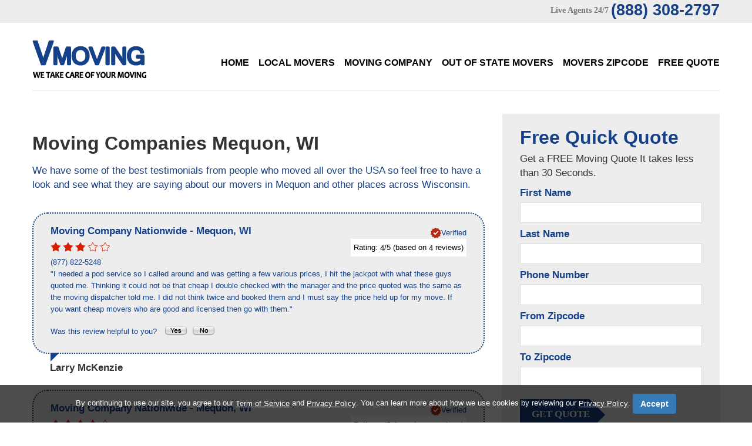

--- FILE ---
content_type: text/html; charset=UTF-8
request_url: https://www.vmoving.org/Movers/Wisconsin/Moving-Company-in-Mequon.html
body_size: 5959
content:
 

<!DOCTYPE html>
<html lang="en" itemscope itemtype="http://schema.org/MovingCompany">
<head>
<title>Best Moving Company Mequon - Top Local Movers Mequon</title>
<meta itemprop="name" content="Best Moving Company Mequon - Top Local Movers Mequon">
<meta name="description" itemprop="description" content="Whatever your search reason for a moving company Mequon, VMoving is here to help you out. We like to provide local and well respected movers Mequonto our clients in the Mequon area.">
<meta name="keywords" content="moving company Mequon, movers Mequon, local movers Mequon, free moving quote Mequon, long distance movers Mequon, residential movers Mequon, commercial movers Mequon, mover Mequon, licensed movers Mequon">
<meta name="address" itemprop="address" content="Mequon, WI" />
<meta name="city" content="Mequon" />
<meta name="state" content="Wisconsin, WI" />
<meta name="geo.region" content="US-WI">
<meta name="geo.placename" content="VMoving Mequon, Mequon, WI">
<meta charset="utf-8">
<link rel="stylesheet" href="../../css/camera.css"> 
<link rel="stylesheet" href="../../css/style.css">
<link rel="stylesheet" href="../../css/font-awesome.css"> 
<script src="../../js/jquery.js"></script>
<script src="../../js/jquery-migrate-1.2.1.js"></script>
<script src="../../js/jquery.easing.1.3.js"></script>
<script src="../../js/script.js"></script>
<script src="../../js/jquery.equalheights.js"></script>
<script src="../../js/jquery.ui.totop.js"></script>
<script src="../../js/superfish.js"></script>
<script src="../../js/jquery.mobilemenu.js"></script>    
<script src="../../js/jquery.mobile.customized.min.js"></script>
<link rel="stylesheet" href="../../vote/rating.css" />
<script type="text/javascript" src="../../js/rating/rating.js"></script>
<!-- Global site tag (gtag.js) - Google Analytics -->
<script async src="https://www.googletagmanager.com/gtag/js?id=UA-151407570-1"></script>
<script>
  window.dataLayer = window.dataLayer || [];
  function gtag(){dataLayer.push(arguments);}
  gtag('js', new Date());

  gtag('config', 'UA-151407570-1');
</script>

</head>
<body id="top">

<!--==============================header=================================-->

<header id="header">
    <div class="bg-2">
        <div class="container">
            <div class="row">
                <div class="grid_12">
                    <address class="top-address">
                        <span>Live Agents 24/7</span>
                        <p>(888) 308-2797</p>
                    </address>
                </div>
            </div>
        </div>
    </div>
    <div class="container">
        <div class="row">
        <div class="grid_3">
            <h6><a href="https://www.vmoving.org/" title="VMoving"><img src="../../images/logo.png" alt="V Moving Logo"></a></h6>
        </div>
        <div class="grid_9">
            <nav>
                <ul class="sf-menu">
                    <li ><a href="https://www.vmoving.org/">Home</a></li>
                    <li ><a href="../../local-movers.php">Local Movers</a></li>
                    <li ><a href="../../moving-company.php">Moving Company</a></li>
                    <li ><a href="../../out-of-state-movers.php">Out of State Movers</a></li>
                    <li ><a href="../../movers-zipcode.php">Movers Zipcode</a></li>
                    <li ><a href="../../contacts.php">Free Quote</a></li>
                </ul>
            </nav>
        </div>
        </div>
        
        <div class="divider-1"></div>        
    </div>
</header>
<div class="clear"></div>

<!--===========================content================================-->

<div id="content">
    <div class="bg-1 p-42">
        <div class="container">
        <div class="row">
            <div class="grid_8">
                   <h1 class="width">Moving Companies Mequon, WI</h1>
                   <h5>We have some of the best testimonials from people who moved all over the USA so feel free to have a look and see what they are saying about our movers in Mequon and other places across Wisconsin.</h5>
                   
                   
           
           
           
               <article class="article">
        <meta itemprop="name" content="Larry McKenzie">
        <div class="block-reviews">

            <div itemprop="address" itemscope itemtype="http://schema.org/PostalAddress">
                <meta itemprop="telephone" content="(877) 822-5248">
                <h3>
                    <span itemprop="name">Moving Company Nationwide</span>
                    - <span itemprop="addressLocality">Mequon</span>,
                    <span itemprop="addressRegion">WI</span>
                </h3>
                <meta itemprop="addressCountry" content="United States">
                <p class="fright"><img src="../../images/verified.png" alt="Verified Review"><strong>Verified</strong></p>
            </div>

            <div id="rating_1" class="ratings">
                <div class="star_1 ratings_stars ratings_vote"></div><div class="star_2 ratings_stars ratings_vote"></div><div class="star_3 ratings_stars ratings_vote"></div><div class="star_4 ratings_stars ratings_blank"></div><div class="star_5 ratings_stars ratings_blank"></div>                <div class="total_votes" itemprop="aggregateRating" itemscope itemtype="http://schema.org/AggregateRating">
                    <p class="voted">
                        Rating:
                        <span itemprop="ratingValue">4</span>/5
                        (based on <span itemprop="reviewCount">4</span> reviews)
                    </p>
                </div>
            </div>

            (877) 822-5248
            <div itemprop="review" itemscope itemtype="http://schema.org/Review">
                <meta itemprop="name" content="Larry McKenzie">
                <meta itemprop="datePublished" content="2014-22-06">
                <p itemprop="description" lang="en">&quot;I needed a pod service so I called around and was getting a few various prices, I hit the jackpot with what these guys quoted me. Thinking it could not be that cheap I double checked with the manager and the price quoted was the same as the moving dispatcher told me. I did not think twice and booked them and I must say the price held up for my move. If you want cheap movers who are good and licensed then go with them.&quot;</p>
            </div>

            <p class="pad-top">
                Was this review helpful to you?&nbsp;&nbsp;
                <span class="review-fit">
                    <a href="#"><img src="../../images/review_yes.gif" width="42" height="19" align="absmiddle" name="reviewVoteYes" alt="Yes"></a>
                    <a href="#"><img src="../../images/review_no.gif" width="42" height="19" align="absmiddle" name="reviewVoteNo" alt="No"></a>
                </span>
            </p>

        </div>

        <div class="caption">Larry McKenzie</div>
    </article>
        <article class="article">
        <meta itemprop="name" content="Leroy Smith">
        <div class="block-reviews">

            <div itemprop="address" itemscope itemtype="http://schema.org/PostalAddress">
                <meta itemprop="telephone" content="(877) 822-5248">
                <h3>
                    <span itemprop="name">Moving Company Nationwide</span>
                    - <span itemprop="addressLocality">Mequon</span>,
                    <span itemprop="addressRegion">WI</span>
                </h3>
                <meta itemprop="addressCountry" content="United States">
                <p class="fright"><img src="../../images/verified.png" alt="Verified Review"><strong>Verified</strong></p>
            </div>

            <div id="rating_2" class="ratings">
                <div class="star_1 ratings_stars ratings_vote"></div><div class="star_2 ratings_stars ratings_vote"></div><div class="star_3 ratings_stars ratings_vote"></div><div class="star_4 ratings_stars ratings_vote"></div><div class="star_5 ratings_stars ratings_blank"></div>                <div class="total_votes" itemprop="aggregateRating" itemscope itemtype="http://schema.org/AggregateRating">
                    <p class="voted">
                        Rating:
                        <span itemprop="ratingValue">4</span>/5
                        (based on <span itemprop="reviewCount">6</span> reviews)
                    </p>
                </div>
            </div>

            (877) 822-5248
            <div itemprop="review" itemscope itemtype="http://schema.org/Review">
                <meta itemprop="name" content="Leroy Smith">
                <meta itemprop="datePublished" content="2014-22-06">
                <p itemprop="description" lang="en">&quot;My 2 bedroom apartment was so cluttered and I needed to move to a bigger place so I was happy to have found these guys to move me. The whole relocation process went great and I really can&#039;t think of a wrong move they made.&quot;</p>
            </div>

            <p class="pad-top">
                Was this review helpful to you?&nbsp;&nbsp;
                <span class="review-fit">
                    <a href="#"><img src="../../images/review_yes.gif" width="42" height="19" align="absmiddle" name="reviewVoteYes" alt="Yes"></a>
                    <a href="#"><img src="../../images/review_no.gif" width="42" height="19" align="absmiddle" name="reviewVoteNo" alt="No"></a>
                </span>
            </p>

        </div>

        <div class="caption">Leroy Smith</div>
    </article>
        <article class="article">
        <meta itemprop="name" content="Mathew Welch">
        <div class="block-reviews">

            <div itemprop="address" itemscope itemtype="http://schema.org/PostalAddress">
                <meta itemprop="telephone" content="">
                <h3>
                    <span itemprop="name">TCWRC</span>
                    - <span itemprop="addressLocality">Mequon</span>,
                    <span itemprop="addressRegion">WI</span>
                </h3>
                <meta itemprop="addressCountry" content="United States">
                <p class="fright"><img src="../../images/verified.png" alt="Verified Review"><strong>Verified</strong></p>
            </div>

            <div id="rating_3" class="ratings">
                <div class="star_1 ratings_stars ratings_vote"></div><div class="star_2 ratings_stars ratings_vote"></div><div class="star_3 ratings_stars ratings_vote"></div><div class="star_4 ratings_stars ratings_vote"></div><div class="star_5 ratings_stars ratings_blank"></div>                <div class="total_votes" itemprop="aggregateRating" itemscope itemtype="http://schema.org/AggregateRating">
                    <p class="voted">
                        Rating:
                        <span itemprop="ratingValue">4</span>/5
                        (based on <span itemprop="reviewCount">5</span> reviews)
                    </p>
                </div>
            </div>

            
            <div itemprop="review" itemscope itemtype="http://schema.org/Review">
                <meta itemprop="name" content="Mathew Welch">
                <meta itemprop="datePublished" content="2014-22-06">
                <p itemprop="description" lang="en">&quot;Calling all potential people moving, pick this moving company to do your next move. They are freaking awesome! They are cheap, quick and just very pleasant dudes.&quot;</p>
            </div>

            <p class="pad-top">
                Was this review helpful to you?&nbsp;&nbsp;
                <span class="review-fit">
                    <a href="#"><img src="../../images/review_yes.gif" width="42" height="19" align="absmiddle" name="reviewVoteYes" alt="Yes"></a>
                    <a href="#"><img src="../../images/review_no.gif" width="42" height="19" align="absmiddle" name="reviewVoteNo" alt="No"></a>
                </span>
            </p>

        </div>

        <div class="caption">Mathew Welch</div>
    </article>
        <article class="article">
        <meta itemprop="name" content="Derrick Snyder">
        <div class="block-reviews">

            <div itemprop="address" itemscope itemtype="http://schema.org/PostalAddress">
                <meta itemprop="telephone" content="">
                <h3>
                    <span itemprop="name">Local Movers</span>
                    - <span itemprop="addressLocality">Mequon</span>,
                    <span itemprop="addressRegion">WI</span>
                </h3>
                <meta itemprop="addressCountry" content="United States">
                <p class="fright"><img src="../../images/verified.png" alt="Verified Review"><strong>Verified</strong></p>
            </div>

            <div id="rating_4" class="ratings">
                <div class="star_1 ratings_stars ratings_vote"></div><div class="star_2 ratings_stars ratings_vote"></div><div class="star_3 ratings_stars ratings_vote"></div><div class="star_4 ratings_stars ratings_blank"></div><div class="star_5 ratings_stars ratings_blank"></div>                <div class="total_votes" itemprop="aggregateRating" itemscope itemtype="http://schema.org/AggregateRating">
                    <p class="voted">
                        Rating:
                        <span itemprop="ratingValue">3</span>/5
                        (based on <span itemprop="reviewCount">8</span> reviews)
                    </p>
                </div>
            </div>

            
            <div itemprop="review" itemscope itemtype="http://schema.org/Review">
                <meta itemprop="name" content="Derrick Snyder">
                <meta itemprop="datePublished" content="2014-23-06">
                <p itemprop="description" lang="en">&quot;I live in a 5 bedroom ranch style home and I had to coordinate this move with me not being there and having my son and daughters help me move. I relayed to the moving dispatcher to keep me in the loop about the move while coordinating with my kids and they did every step of the way. Lucky for me I have a great family and this fantastic moving company did a grand job.&quot;</p>
            </div>

            <p class="pad-top">
                Was this review helpful to you?&nbsp;&nbsp;
                <span class="review-fit">
                    <a href="#"><img src="../../images/review_yes.gif" width="42" height="19" align="absmiddle" name="reviewVoteYes" alt="Yes"></a>
                    <a href="#"><img src="../../images/review_no.gif" width="42" height="19" align="absmiddle" name="reviewVoteNo" alt="No"></a>
                </span>
            </p>

        </div>

        <div class="caption">Derrick Snyder</div>
    </article>
    
           
           <p><br>
		   <h5>Aligning the moving services you need with movers in Mequon area that can accommodate them is not only daunting, but time consuming as well. Our Company facilitates the task of finding qualified moving companies in your area by identifying the best moving companies according to region and type of move you require.</h5>
		   
		   <h5>
		       Our Selected Movers Mequon offers a wide-variety of local moves, including apartments, single-family homes, retirement communities, dorms, condos, and many more! Our movers in Mequon, WI are trained to protect your belongings and your home – all pieces of furniture are padded and stretch wrapped free of charge, ensuring your items and home are damage-free at the end of your move. Having added stress about packing up your home prior to moving? We’ve got you covered with our full-service packing and unpacking services, too. Compare Moving Company Mequon
		       
		   </h5>
		   <p align="center"><img src="/images/Furniture-Moving-Company.jpg" border="0" alt="Moving Company Mequon" /></p>
            <p align="center"><h1>Find Moving Company in Mequon, Wisconsin.</h1></p>		
            
            
		   </p>
           <p class="font5">Movers by CITY:<br> &bull; <a href='/Movers/Wisconsin/Moving-Company-in-Appleton.html' class='citylink'>Appleton</a> &bull; <a href='/Movers/Wisconsin/Moving-Company-in-Beloit.html' class='citylink'>Beloit</a> &bull; <a href='/Movers/Wisconsin/Moving-Company-in-Brookfield.html' class='citylink'>Brookfield</a> &bull; <a href='/Movers/Wisconsin/Moving-Company-in-Burlington.html' class='citylink'>Burlington</a> &bull; <a href='/Movers/Wisconsin/Moving-Company-in-Cedarburg.html' class='citylink'>Cedarburg</a> &bull; <a href='/Movers/Wisconsin/Moving-Company-in-Chippewa_Falls.html' class='citylink'>Chippewa Falls</a> &bull; <a href='/Movers/Wisconsin/Moving-Company-in-De_Pere.html' class='citylink'>De Pere</a> &bull; <a href='/Movers/Wisconsin/Moving-Company-in-Eagle_River.html' class='citylink'>Eagle River</a> &bull; <a href='/Movers/Wisconsin/Moving-Company-in-Eau_Claire.html' class='citylink'>Eau Claire</a> &bull; <a href='/Movers/Wisconsin/Moving-Company-in-Fond_Du_Lac.html' class='citylink'>Fond Du Lac</a> &bull; <a href='/Movers/Wisconsin/Moving-Company-in-Franklin.html' class='citylink'>Franklin</a> &bull; <a href='/Movers/Wisconsin/Moving-Company-in-Green_Bay.html' class='citylink'>Green Bay</a> &bull; <a href='/Movers/Wisconsin/Moving-Company-in-Hartland.html' class='citylink'>Hartland</a> &bull; <a href='/Movers/Wisconsin/Moving-Company-in-Hudson.html' class='citylink'>Hudson</a> &bull; <a href='/Movers/Wisconsin/Moving-Company-in-Janesville.html' class='citylink'>Janesville</a> &bull; <a href='/Movers/Wisconsin/Moving-Company-in-Kenosha.html' class='citylink'>Kenosha</a> &bull; <a href='/Movers/Wisconsin/Moving-Company-in-La_Crosse.html' class='citylink'>La Crosse</a> &bull; <a href='/Movers/Wisconsin/Moving-Company-in-Lake_Geneva.html' class='citylink'>Lake Geneva</a> &bull; <a href='/Movers/Wisconsin/Moving-Company-in-Madison.html' class='citylink'>Madison</a> &bull; <a href='/Movers/Wisconsin/Moving-Company-in-Manitowoc.html' class='citylink'>Manitowoc</a> &bull; <a href='/Movers/Wisconsin/Moving-Company-in-Marshfield.html' class='citylink'>Marshfield</a> &bull; <a href='/Movers/Wisconsin/Moving-Company-in-Menasha.html' class='citylink'>Menasha</a> &bull; <a href='/Movers/Wisconsin/Moving-Company-in-Menomonee_Falls.html' class='citylink'>Menomonee Falls</a> &bull; <a href='/Movers/Wisconsin/Moving-Company-in-Menomonie.html' class='citylink'>Menomonie</a> &bull; <a href='/Movers/Wisconsin/Moving-Company-in-Mequon.html' class='citylink'>Mequon</a> &bull; <a href='/Movers/Wisconsin/Moving-Company-in-Middleton.html' class='citylink'>Middleton</a> &bull; <a href='/Movers/Wisconsin/Moving-Company-in-Milwaukee.html' class='citylink'>Milwaukee</a> &bull; <a href='/Movers/Wisconsin/Moving-Company-in-Neenah.html' class='citylink'>Neenah</a> &bull; <a href='/Movers/Wisconsin/Moving-Company-in-New_Berlin.html' class='citylink'>New Berlin</a> &bull; <a href='/Movers/Wisconsin/Moving-Company-in-Oak_Creek.html' class='citylink'>Oak Creek</a> &bull; <a href='/Movers/Wisconsin/Moving-Company-in-Oconomowoc.html' class='citylink'>Oconomowoc</a> &bull; <a href='/Movers/Wisconsin/Moving-Company-in-Oshkosh.html' class='citylink'>Oshkosh</a> &bull; <a href='/Movers/Wisconsin/Moving-Company-in-Pewaukee.html' class='citylink'>Pewaukee</a> &bull; <a href='/Movers/Wisconsin/Moving-Company-in-Platteville.html' class='citylink'>Platteville</a> &bull; <a href='/Movers/Wisconsin/Moving-Company-in-Racine.html' class='citylink'>Racine</a> &bull; <a href='/Movers/Wisconsin/Moving-Company-in-River_Falls.html' class='citylink'>River Falls</a> &bull; <a href='/Movers/Wisconsin/Moving-Company-in-Sheboygan.html' class='citylink'>Sheboygan</a> &bull; <a href='/Movers/Wisconsin/Moving-Company-in-Stevens_Point.html' class='citylink'>Stevens Point</a> &bull; <a href='/Movers/Wisconsin/Moving-Company-in-Sturgeon_Bay.html' class='citylink'>Sturgeon Bay</a> &bull; <a href='/Movers/Wisconsin/Moving-Company-in-Sun_Prairie.html' class='citylink'>Sun Prairie</a> &bull; <a href='/Movers/Wisconsin/Moving-Company-in-Superior.html' class='citylink'>Superior</a> &bull; <a href='/Movers/Wisconsin/Moving-Company-in-Waukesha.html' class='citylink'>Waukesha</a> &bull; <a href='/Movers/Wisconsin/Moving-Company-in-Wausau.html' class='citylink'>Wausau</a> &bull; <a href='/Movers/Wisconsin/Moving-Company-in-West_Allis.html' class='citylink'>West Allis</a> &bull; <a href='/Movers/Wisconsin/Moving-Company-in-West_Bend.html' class='citylink'>West Bend</a> &bull; <a href='/Movers/Wisconsin/Moving-Company-in-Wisconsin_Dells.html' class='citylink'>Wisconsin Dells</a> &bull; </p>
           <p class="font5">Movers by ZIP:<br> &bull; <a href='/Movers/Zip_Code/Moving-Company-in-53097.php' class='citylink'>53097</a> &bull; </p>
            </div>
            <div class="grid_4">
                <div class="sidebar">
                    <form id="form1" class="clearfix" method="post" action="../../lead-action.php" name="action">
                        <h4>Free Quick Quote</h4>
                        <p>Get a FREE Moving Quote
It takes less than 30 Seconds.</p>
                        <div class="success">Your request <br>has been sent!</div>
                        <fieldset>
                            <p>First Name</p>
                            <label class="name">
                                <input type="text" value="" name="firstname">
                            </label>   
                             <p>Last Name</p>        
                            <label class="name">
                                <input type="text" value="" name="lastname">
                            </label>
                           
                            <p>Phone Number</p>                   
                            <label class="name">
                                <input type="text" value="" name="phone">
                            </label>
                            
                             <p>From Zipcode</p>                            
                            <label class="fromzipcode">
                                <input type="text" value="" name="fromzipcode">
                            </label>
                            
                             <p>To Zipcode</p>                            
                            <label class="tozipcode">
                                <input type="text" value="" name="tozipcode">
                            </label>
                            <div><a href="javascript:document.action.submit();" data-type="submit">get quote</a></div>
                        </fieldset>
                    </form>
                                    </div>
            </div>
        </div>
        </div>
    </div>
    <div class="bg-2 p-50">
        <div class="container">
            <div class="row">
                <div class="grid_2">
                    <h6 class="logo-2"><a href="https://www.vmoving.org/" title="VMoving"><img src="../../images/logo.png" alt="V Moving Logo"></a></h6>
                </div>
                <div class="grid_10">
                    <div class="bottom-menu">  
                    <nav>
                        <ul class="sf-menu">
                            <li ><a href="../../local-movers.php">Local Movers</a></li>
                            <li ><a href="../../moving-company.php">Moving Company</a></li>
                            <li ><a href="../../out-of-state-movers.php">Out of State Movers</a></li>
                            <li ><a href="../../movers-zipcode.php">Zipcode</a></li>
                            <li ><a href="../../sitemap.php">Site Map</a></li>
                            <li ><a href="https://vmoving.org/Guide/">Guide</a></li>
                            <li ><a href="../../contacts.php">Free Quote</a></li>
                        </ul>
                    </nav>
                    </div>
                </div> 
            </div>
        </div>
    </div></div>

<!--==============================footer=================================-->

<footer id="footer">
    <div class="container">
        <div class="row">
            <div class="grid_12">
                <div class="copy"><a href="https://plus.google.com/+VmovingOrgUSA" rel="publisher"><img src="../../images/google.png" title="V Moving Google+" alt="Google+ Button"/></a> <a href="https://www.facebook.com/VMovingCo"><img src="../../images/facebook.png" title="V Moving Facebook" alt="Facebook Button"/></a> <a href="https://twitter.com/VMoving"><img src="../../images/twitter.png" title="V Moving Twitter" alt="Twitter Button"/></a> <a href="https://www.youtube.com/user/VMovingCompany/"><img src="../../images/youtube.png" title="V Moving Youtube" alt="Youtube Button"/></a> - <a href="https://www.vmoving.org/" title="VMoving">VMoving</a>&nbsp;&copy;&nbsp;<span id="copyright-year"></span>.&nbsp;
                <a href="/Privacy-Policy.php">Privacy Policy</a> - <a href="/Privacy-Policy.php#contactinfo">Do Not Sell My Data / Opt-Out</a>  - Author: Maggie Stewarts</div>
            <div align="center"><h6>VMoving.org is a referral service, that is partnered with a nationwide Moving Companies referral service.<br>
VMoving.org does not provide Moving services itself, and it does not represent any individual movers or moving companies.</h6></div><br>
        </div>
    </div>
<script type="text/javascript">
                                
                                var disclaimerBackgroundColor = "rgba(0, 0, 0, 0.7)";
                                var disclaimerTextColor = "#FFFFFF";
                                var termOfServiceLink = "https://www.vmoving.org/Privacy-Policy.php";
                                var privacyPolicyLink = "https://www.vmoving.org/Privacy-Policy.php";
                                
                                
                                function createDisclaimerStyle() {
                                                var css = '.disclaimer-text { color: '+disclaimerTextColor+'; text-align: center; margin-bottom: 0; }'+
                                                                                  '.disclaimer-text a { color: '+disclaimerTextColor+'; text-decoration: underline; }'+
                                                                                  '#btnAcceptPrivacyPolicy { background-color: #337ab7; border-color: #122b40; display: inline-block;                                                                                                   padding: 6px 12px; margin-bottom: 0; font-size: 14px; font-weight: 400; line-height: 1.42857143;                                                                                                             text-align: center; white-space: nowrap; vertical-align: middle; -ms-touch-action: manipulation;                                                                                                           touch-action: manipulation; cursor: pointer; -webkit-user-select: none; -moz-user-select: none; -ms-user-select: none; user-select: none; background-image: none; border: 1px solid transparent; border-radius: 4px; text-decoration: none; }'+
                                                                                  '.disclaimer-feature { background: '+disclaimerBackgroundColor+' !important; position: fixed; bottom: 0; left: 0; right: 0; }'+
                                                                                  '.disclaimer-container { padding: 15px; margin-right: auto; margin-left: auto; }'+
                                                                                  '@media (min-width: 768px) { .disclaimer-container { width: 750px; } }'+
                                                                                  '@media (min-width: 992px) { .disclaimer-container { width: 970px; } }'+
                                                                                  '@media (min-width: 1200px) { .disclaimer-container { width: 1170px; } }',
                                                                head = document.head || document.getElementsByTagName('head')[0],
                                                                style = document.createElement('style');

                                                head.appendChild(style);

                                                style.type = 'text/css';
                                                if (style.styleSheet){
                                                  // This is required for IE8 and below.
                                                  style.styleSheet.cssText = css;
                                                } else {
                                                  style.appendChild(document.createTextNode(css));
                                                }
                                }
                                
                                function createDisclaimer() {
                                                var disclaimerFeature = document.createElement("DIV");
                                                disclaimerFeature.className = "disclaimer-feature"; 
                                                
                                                var disclaimerContainer = document.createElement("DIV");
                                                disclaimerContainer.className = "disclaimer-container"; 
                                                
                                                var disclaimerText = document.createElement("P");
                                                disclaimerText.className = "disclaimer-text";
                                                disclaimerText.innerHTML = 'By continuing to use our site, you agree to our <a href="'+termOfServiceLink+'" class="">Term of Service</a> and <a href="'+privacyPolicyLink+'" class="">Privacy Policy</a>. You can learn more about how we use cookies by reviewing our <a href="'+privacyPolicyLink+'" class="">Privacy Policy</a>. <a onclick="closeDisclaimer()" id="btnAcceptPrivacyPolicy" class="witTxt btn btn-primary" style="font-weight: bold;">Accept</a>' 
                                                
                                                disclaimerContainer.appendChild(disclaimerText);
                                                
                                                disclaimerFeature.appendChild(disclaimerContainer); 
                                                
                                                createDisclaimerStyle();
                                                document.body.appendChild(disclaimerFeature);
                                }
                                
                                function closeDisclaimer() {
                                                var disclaimer = document.getElementsByClassName("disclaimer-feature");
                                                disclaimer[0].style.display = "none";
                                                localStorage.setItem("disclaimer", "accepted");
                                }
                                
                                function disclaimerInit() {
                                                var storage = localStorage.getItem("disclaimer");
                                                if(storage != "accepted" || !storage) {
                                                                createDisclaimer();
                                                }
                                }
                                
                                window.onload = disclaimerInit;
                                
</script>
        
                
            </div>
        </div>
    </div></footer>

</body>
</html>

--- FILE ---
content_type: text/javascript
request_url: https://www.vmoving.org/js/jquery.mobilemenu.js
body_size: 1620
content:
(function($){
	
	//plugin's default options
	var settings = {
		prependTo: 'nav',				//insert at top of page by default
		switchWidth: 768,				//width at which to switch to select, and back again
		topOptionText: 'Select a page:'	//default "unselected" state
	},
	
	menuCount = 0,						//used as a unique index for each menu if no ID exists
	uniqueLinks = [];					//used to store unique list items for combining lists

	//go to page
	function goTo(url){document.location.href = url;}
	
	//does menu exist?
	function menuExists(){return ($('.mnav').length) ? true : false;}

	//validate selector's matched list(s)
	function isList($this){
		var pass = true;
		$this.each(function(){
			if(!$(this).is('ul') && !$(this).is('ol')){
				pass=false;
			}
		});
		return pass;
	}//isList()

	//function to decide if mobile or not
	function isMobile(){return ($(document).width() < settings.switchWidth);}
	
	//function to get text value of element, but not it's children
	function getText($item){return $.trim($item.clone().children('ul, ol').remove().end().text());}
	
	//function to check if URL is unique
	function isUrlUnique(url){return ($.inArray(url, uniqueLinks) === -1) ? true : false;}

	//function to create options in the select menu
	function createOption($item, $container, text){
		//if no text param is passed, use list item's text, otherwise use settings.groupPageText
		var $selected='', $disabled='', $sel_text='';
		
		if ($item.hasClass('current')) $selected='selected';
		if ($item.hasClass('disabled')) {
			if ($('.current').length) $disabled='disabled';
			else $disabled='selected';
		}
		
		$sel_text=$.trim(getText($item));
		$sel_text = $sel_text.replace('»', '');
		if ($item.parent('ul ul').length) $sel_text = ' – ' + $sel_text;
		if ($item.parent('ul ul ul').length) $sel_text = '– ' + $sel_text;
		if ($item.parent('ul ul ul ul').length) $sel_text = '– ' + $sel_text;

		if(!text){$('<option value="'+$item.find('a:first').attr('href')+'" ' + $selected + ' ' + $disabled + '>' + $sel_text +'</option>').appendTo($container);}
		else {$('<option value="'+$item.find('a:first').attr('href')+'" ' + $selected + ' ' + $disabled + '>'+text+'</option>').appendTo($container);}
	}//createOption()
	
	//function to create submenus
	function createGroup($group, $container){
		//loop through each sub-nav list
		$group.children('ul, ol').each(function(){
			$(this).children('li').each(function(){
				createOption($(this), $container);
				
				$(this).each(function(){
					var $li_ch = $(this),
						$container_ch =  $container;
					createGroup($li_ch, $container_ch);
				});
			});
		});
		
	}//createGroup()
	
	//function to create <select> menu
	function createSelect($menu){
		//create <select> to insert into the page
		var $select = $('<select id="mm'+menuCount+'" class="mnav">');
		menuCount++;
		
		//create default option if the text is set (set to null for no option)
		if(settings.topOptionText){createOption($('<li class="disabled"><a href="#">'+settings.topOptionText+'</a></li>'), $select);}
		
		//loop through first list items
		$menu.children('li').each(function(){
			var $li = $(this);

			//if nested select is wanted, and has sub-nav, add optgroup element with child options
			if($li.children('ul, ol').length){
				createOption($li, $select);
				createGroup($li, $select);
			}
			
			//otherwise it's a single level select menu, so build option
			else {createOption($li, $select);}
		});
		
		//add change event and prepend menu to set element
		$select
			.change(function(){goTo($(this).val());})
			.prependTo(settings.prependTo);
	}//createSelect()

	
	//function to run plugin functionality
	function runPlugin(){
		//menu doesn't exist
		if(isMobile() && !menuExists()){
			$menus.each(function(){
				createSelect($(this));
			});
		}

		//menu exists, and browser is mobile width
		if(isMobile() && menuExists()){
			$('.mnav').show();
			$menus.hide();
		}

		//otherwise, hide the mobile menu
		if(!isMobile() && menuExists()){
			$('.mnav').hide();
			$menus.show();
		}
	}//runPlugin()

	//plugin definition
	$.fn.mobileMenu = function(options){
		//override the default settings if user provides some
		if(options){$.extend(settings, options);}
		//check if user has run the plugin against list element(s)
		if(isList($(this))){
			$menus = $(this);
			runPlugin();
			$(window).resize(function(){runPlugin();});
		} else {
			alert('mobileMenu only works with <ul>/<ol>');
		}
	};//mobileMenu()
})(jQuery);

$(document).ready(function(){
	$('.sf-menu').mobileMenu();
});